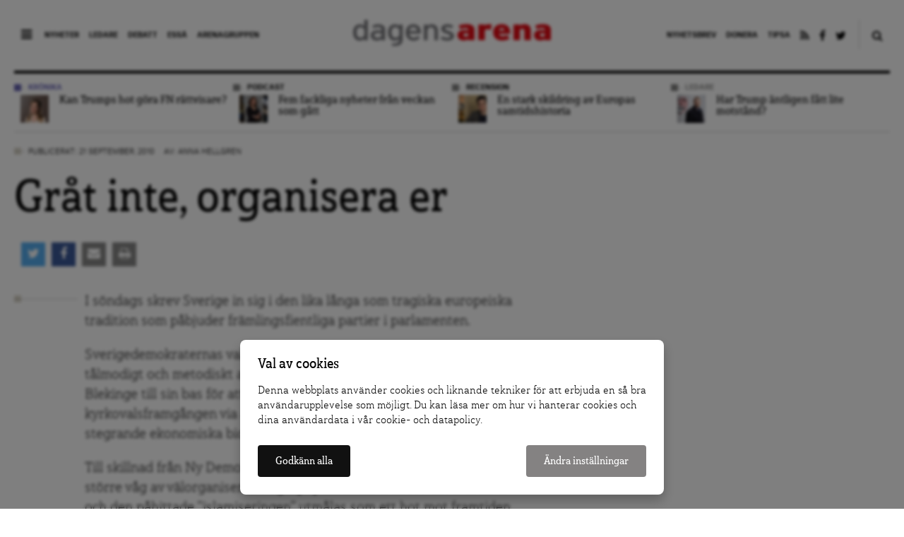

--- FILE ---
content_type: text/html; charset=UTF-8
request_url: https://www.dagensarena.se/opinion/grat-inte-organisera-er/
body_size: 15635
content:
<!DOCTYPE html>
<html lang="sv-SE" prefix="og: http://ogp.me/ns#">
<head>
  <meta charset="UTF-8">
  <meta name="google-site-verification" content="JqsUz4yTVYEp6cl6cHsvppG7Ha6Xf64ua6o_Voo1U7I" />
  <meta http-equiv="X-UA-Compatible" content="IE=edge">
  <meta name="viewport" content="width=device-width, initial-scale=1">
  <meta name="facebook-domain-verification" content="dyxomuslrqz3mq3hm16r2anrtfaqsw">
  <link rel="apple-touch-icon" href="https://www.dagensarena.se/wp-content/themes/dagensarena_2.4.0/assets/images/favicon.png"/>
  <link rel="alternate" type="application/rss+xml" title="Dagens Arena" href="https://www.dagensarena.se/feed/" />
  
	<!-- cookiebar:ga -->
	<script src="https://cdn.sprida.se/arenagruppen/cb/assets/js/cb.min.js?0.4" id="cb-js" data-site="da"></script>
	<script async src="https://www.googletagmanager.com/gtag/js?id=G-HZBC4W6ZJW"></script>
	<script>
	window.dataLayer = window.dataLayer || [];
	function gtag(){dataLayer.push(arguments)};
	
	// default consent
	gtag('consent', 'default', {
		'ad_personalization': 'denied',
		'ad_storage': 'denied',
		'ad_user_data': 'denied',
		'analytics_storage': 'denied',
		'wait_for_update': 250, // wait for CB update
		});
	gtag('js', new Date());
	gtag('config', 'G-HZBC4W6ZJW');

	// cb:load, cb:update
	cb(function(pref){
		gtag('consent', 'update', {
			'ad_personalization': pref.marketing ? 'granted' : 'denied',
			'ad_storage': pref.marketing ? 'granted' : 'denied',
			'ad_user_data': pref.marketing ? 'granted' : 'denied',
			'analytics_storage': pref.analytics ? 'granted' : 'denied',
			});
		});
	</script>
  
  <title>Gråt inte, organisera er | Dagens Arena</title>
<meta name='robots' content='max-image-preview:large' />

<!-- This site is optimized with the Yoast SEO plugin v4.0.2 - https://yoast.com/wordpress/plugins/seo/ -->
<link rel="canonical" href="https://www.dagensarena.se/opinion/grat-inte-organisera-er/" />
<meta property="og:locale" content="sv_SE" />
<meta property="og:type" content="article" />
<meta property="og:title" content="Gråt inte, organisera er | Dagens Arena" />
<meta property="og:description" content="Att tiga ihjäl Sverigedemokraterna går inte. Att anpassa sig till deras agenda kommer bara förstärka de främlingsfientliga vindarna. Med (SD) i riksdagen är det viktigare än någonsin att de etablerade demokratiska partierna står upp för allas lika värde." />
<meta property="og:url" content="https://www.dagensarena.se/opinion/grat-inte-organisera-er/" />
<meta property="og:site_name" content="Dagens Arena" />
<meta property="article:publisher" content="https://www.facebook.com/DagensArena/" />
<meta property="article:tag" content="främlingsfientlighet" />
<meta property="article:tag" content="rasism" />
<meta property="article:tag" content="Sverigedemokraterna" />
<meta property="article:section" content="Mångfald" />
<meta property="og:image" content="https://www.dagensarena.se/files/2017/01/dagensarena_social.jpg" />
<meta name="twitter:card" content="summary_large_image" />
<meta name="twitter:description" content="Att tiga ihjäl Sverigedemokraterna går inte. Att anpassa sig till deras agenda kommer bara förstärka de främlingsfientliga vindarna. Med (SD) i riksdagen är det viktigare än någonsin att de etablerade demokratiska partierna står upp för allas lika värde." />
<meta name="twitter:title" content="Gråt inte, organisera er | Dagens Arena" />
<meta name="twitter:site" content="@DagensArena" />
<meta name="twitter:image" content="https://www.dagensarena.se/files/2017/01/dagensarena_social.jpg" />
<meta name="twitter:creator" content="@DagensArena" />
<!-- / Yoast SEO plugin. -->

<link rel='dns-prefetch' href='//use.fontawesome.com' />
<link rel="alternate" type="application/rss+xml" title="Dagens Arena &raquo; Gråt inte, organisera er kommentarsflöde" href="https://www.dagensarena.se/opinion/grat-inte-organisera-er/feed/" />
<script type="text/javascript">
window._wpemojiSettings = {"baseUrl":"https:\/\/s.w.org\/images\/core\/emoji\/14.0.0\/72x72\/","ext":".png","svgUrl":"https:\/\/s.w.org\/images\/core\/emoji\/14.0.0\/svg\/","svgExt":".svg","source":{"concatemoji":"https:\/\/www.dagensarena.se\/wp-includes\/js\/wp-emoji-release.min.js?ver=6.1.1"}};
/*! This file is auto-generated */
!function(e,a,t){var n,r,o,i=a.createElement("canvas"),p=i.getContext&&i.getContext("2d");function s(e,t){var a=String.fromCharCode,e=(p.clearRect(0,0,i.width,i.height),p.fillText(a.apply(this,e),0,0),i.toDataURL());return p.clearRect(0,0,i.width,i.height),p.fillText(a.apply(this,t),0,0),e===i.toDataURL()}function c(e){var t=a.createElement("script");t.src=e,t.defer=t.type="text/javascript",a.getElementsByTagName("head")[0].appendChild(t)}for(o=Array("flag","emoji"),t.supports={everything:!0,everythingExceptFlag:!0},r=0;r<o.length;r++)t.supports[o[r]]=function(e){if(p&&p.fillText)switch(p.textBaseline="top",p.font="600 32px Arial",e){case"flag":return s([127987,65039,8205,9895,65039],[127987,65039,8203,9895,65039])?!1:!s([55356,56826,55356,56819],[55356,56826,8203,55356,56819])&&!s([55356,57332,56128,56423,56128,56418,56128,56421,56128,56430,56128,56423,56128,56447],[55356,57332,8203,56128,56423,8203,56128,56418,8203,56128,56421,8203,56128,56430,8203,56128,56423,8203,56128,56447]);case"emoji":return!s([129777,127995,8205,129778,127999],[129777,127995,8203,129778,127999])}return!1}(o[r]),t.supports.everything=t.supports.everything&&t.supports[o[r]],"flag"!==o[r]&&(t.supports.everythingExceptFlag=t.supports.everythingExceptFlag&&t.supports[o[r]]);t.supports.everythingExceptFlag=t.supports.everythingExceptFlag&&!t.supports.flag,t.DOMReady=!1,t.readyCallback=function(){t.DOMReady=!0},t.supports.everything||(n=function(){t.readyCallback()},a.addEventListener?(a.addEventListener("DOMContentLoaded",n,!1),e.addEventListener("load",n,!1)):(e.attachEvent("onload",n),a.attachEvent("onreadystatechange",function(){"complete"===a.readyState&&t.readyCallback()})),(e=t.source||{}).concatemoji?c(e.concatemoji):e.wpemoji&&e.twemoji&&(c(e.twemoji),c(e.wpemoji)))}(window,document,window._wpemojiSettings);
</script>
<style type="text/css">
img.wp-smiley,
img.emoji {
	display: inline !important;
	border: none !important;
	box-shadow: none !important;
	height: 1em !important;
	width: 1em !important;
	margin: 0 0.07em !important;
	vertical-align: -0.1em !important;
	background: none !important;
	padding: 0 !important;
}
</style>
	<link rel='stylesheet' id='wp-block-library-css' href='https://www.dagensarena.se/wp-includes/css/dist/block-library/style.min.css?ver=6.1.1' type='text/css' media='all' />
<link rel='stylesheet' id='classic-theme-styles-css' href='https://www.dagensarena.se/wp-includes/css/classic-themes.min.css?ver=1' type='text/css' media='all' />
<style id='global-styles-inline-css' type='text/css'>
body{--wp--preset--color--black: #000000;--wp--preset--color--cyan-bluish-gray: #abb8c3;--wp--preset--color--white: #ffffff;--wp--preset--color--pale-pink: #f78da7;--wp--preset--color--vivid-red: #cf2e2e;--wp--preset--color--luminous-vivid-orange: #ff6900;--wp--preset--color--luminous-vivid-amber: #fcb900;--wp--preset--color--light-green-cyan: #7bdcb5;--wp--preset--color--vivid-green-cyan: #00d084;--wp--preset--color--pale-cyan-blue: #8ed1fc;--wp--preset--color--vivid-cyan-blue: #0693e3;--wp--preset--color--vivid-purple: #9b51e0;--wp--preset--gradient--vivid-cyan-blue-to-vivid-purple: linear-gradient(135deg,rgba(6,147,227,1) 0%,rgb(155,81,224) 100%);--wp--preset--gradient--light-green-cyan-to-vivid-green-cyan: linear-gradient(135deg,rgb(122,220,180) 0%,rgb(0,208,130) 100%);--wp--preset--gradient--luminous-vivid-amber-to-luminous-vivid-orange: linear-gradient(135deg,rgba(252,185,0,1) 0%,rgba(255,105,0,1) 100%);--wp--preset--gradient--luminous-vivid-orange-to-vivid-red: linear-gradient(135deg,rgba(255,105,0,1) 0%,rgb(207,46,46) 100%);--wp--preset--gradient--very-light-gray-to-cyan-bluish-gray: linear-gradient(135deg,rgb(238,238,238) 0%,rgb(169,184,195) 100%);--wp--preset--gradient--cool-to-warm-spectrum: linear-gradient(135deg,rgb(74,234,220) 0%,rgb(151,120,209) 20%,rgb(207,42,186) 40%,rgb(238,44,130) 60%,rgb(251,105,98) 80%,rgb(254,248,76) 100%);--wp--preset--gradient--blush-light-purple: linear-gradient(135deg,rgb(255,206,236) 0%,rgb(152,150,240) 100%);--wp--preset--gradient--blush-bordeaux: linear-gradient(135deg,rgb(254,205,165) 0%,rgb(254,45,45) 50%,rgb(107,0,62) 100%);--wp--preset--gradient--luminous-dusk: linear-gradient(135deg,rgb(255,203,112) 0%,rgb(199,81,192) 50%,rgb(65,88,208) 100%);--wp--preset--gradient--pale-ocean: linear-gradient(135deg,rgb(255,245,203) 0%,rgb(182,227,212) 50%,rgb(51,167,181) 100%);--wp--preset--gradient--electric-grass: linear-gradient(135deg,rgb(202,248,128) 0%,rgb(113,206,126) 100%);--wp--preset--gradient--midnight: linear-gradient(135deg,rgb(2,3,129) 0%,rgb(40,116,252) 100%);--wp--preset--duotone--dark-grayscale: url('#wp-duotone-dark-grayscale');--wp--preset--duotone--grayscale: url('#wp-duotone-grayscale');--wp--preset--duotone--purple-yellow: url('#wp-duotone-purple-yellow');--wp--preset--duotone--blue-red: url('#wp-duotone-blue-red');--wp--preset--duotone--midnight: url('#wp-duotone-midnight');--wp--preset--duotone--magenta-yellow: url('#wp-duotone-magenta-yellow');--wp--preset--duotone--purple-green: url('#wp-duotone-purple-green');--wp--preset--duotone--blue-orange: url('#wp-duotone-blue-orange');--wp--preset--font-size--small: 13px;--wp--preset--font-size--medium: 20px;--wp--preset--font-size--large: 36px;--wp--preset--font-size--x-large: 42px;--wp--preset--spacing--20: 0.44rem;--wp--preset--spacing--30: 0.67rem;--wp--preset--spacing--40: 1rem;--wp--preset--spacing--50: 1.5rem;--wp--preset--spacing--60: 2.25rem;--wp--preset--spacing--70: 3.38rem;--wp--preset--spacing--80: 5.06rem;}:where(.is-layout-flex){gap: 0.5em;}body .is-layout-flow > .alignleft{float: left;margin-inline-start: 0;margin-inline-end: 2em;}body .is-layout-flow > .alignright{float: right;margin-inline-start: 2em;margin-inline-end: 0;}body .is-layout-flow > .aligncenter{margin-left: auto !important;margin-right: auto !important;}body .is-layout-constrained > .alignleft{float: left;margin-inline-start: 0;margin-inline-end: 2em;}body .is-layout-constrained > .alignright{float: right;margin-inline-start: 2em;margin-inline-end: 0;}body .is-layout-constrained > .aligncenter{margin-left: auto !important;margin-right: auto !important;}body .is-layout-constrained > :where(:not(.alignleft):not(.alignright):not(.alignfull)){max-width: var(--wp--style--global--content-size);margin-left: auto !important;margin-right: auto !important;}body .is-layout-constrained > .alignwide{max-width: var(--wp--style--global--wide-size);}body .is-layout-flex{display: flex;}body .is-layout-flex{flex-wrap: wrap;align-items: center;}body .is-layout-flex > *{margin: 0;}:where(.wp-block-columns.is-layout-flex){gap: 2em;}.has-black-color{color: var(--wp--preset--color--black) !important;}.has-cyan-bluish-gray-color{color: var(--wp--preset--color--cyan-bluish-gray) !important;}.has-white-color{color: var(--wp--preset--color--white) !important;}.has-pale-pink-color{color: var(--wp--preset--color--pale-pink) !important;}.has-vivid-red-color{color: var(--wp--preset--color--vivid-red) !important;}.has-luminous-vivid-orange-color{color: var(--wp--preset--color--luminous-vivid-orange) !important;}.has-luminous-vivid-amber-color{color: var(--wp--preset--color--luminous-vivid-amber) !important;}.has-light-green-cyan-color{color: var(--wp--preset--color--light-green-cyan) !important;}.has-vivid-green-cyan-color{color: var(--wp--preset--color--vivid-green-cyan) !important;}.has-pale-cyan-blue-color{color: var(--wp--preset--color--pale-cyan-blue) !important;}.has-vivid-cyan-blue-color{color: var(--wp--preset--color--vivid-cyan-blue) !important;}.has-vivid-purple-color{color: var(--wp--preset--color--vivid-purple) !important;}.has-black-background-color{background-color: var(--wp--preset--color--black) !important;}.has-cyan-bluish-gray-background-color{background-color: var(--wp--preset--color--cyan-bluish-gray) !important;}.has-white-background-color{background-color: var(--wp--preset--color--white) !important;}.has-pale-pink-background-color{background-color: var(--wp--preset--color--pale-pink) !important;}.has-vivid-red-background-color{background-color: var(--wp--preset--color--vivid-red) !important;}.has-luminous-vivid-orange-background-color{background-color: var(--wp--preset--color--luminous-vivid-orange) !important;}.has-luminous-vivid-amber-background-color{background-color: var(--wp--preset--color--luminous-vivid-amber) !important;}.has-light-green-cyan-background-color{background-color: var(--wp--preset--color--light-green-cyan) !important;}.has-vivid-green-cyan-background-color{background-color: var(--wp--preset--color--vivid-green-cyan) !important;}.has-pale-cyan-blue-background-color{background-color: var(--wp--preset--color--pale-cyan-blue) !important;}.has-vivid-cyan-blue-background-color{background-color: var(--wp--preset--color--vivid-cyan-blue) !important;}.has-vivid-purple-background-color{background-color: var(--wp--preset--color--vivid-purple) !important;}.has-black-border-color{border-color: var(--wp--preset--color--black) !important;}.has-cyan-bluish-gray-border-color{border-color: var(--wp--preset--color--cyan-bluish-gray) !important;}.has-white-border-color{border-color: var(--wp--preset--color--white) !important;}.has-pale-pink-border-color{border-color: var(--wp--preset--color--pale-pink) !important;}.has-vivid-red-border-color{border-color: var(--wp--preset--color--vivid-red) !important;}.has-luminous-vivid-orange-border-color{border-color: var(--wp--preset--color--luminous-vivid-orange) !important;}.has-luminous-vivid-amber-border-color{border-color: var(--wp--preset--color--luminous-vivid-amber) !important;}.has-light-green-cyan-border-color{border-color: var(--wp--preset--color--light-green-cyan) !important;}.has-vivid-green-cyan-border-color{border-color: var(--wp--preset--color--vivid-green-cyan) !important;}.has-pale-cyan-blue-border-color{border-color: var(--wp--preset--color--pale-cyan-blue) !important;}.has-vivid-cyan-blue-border-color{border-color: var(--wp--preset--color--vivid-cyan-blue) !important;}.has-vivid-purple-border-color{border-color: var(--wp--preset--color--vivid-purple) !important;}.has-vivid-cyan-blue-to-vivid-purple-gradient-background{background: var(--wp--preset--gradient--vivid-cyan-blue-to-vivid-purple) !important;}.has-light-green-cyan-to-vivid-green-cyan-gradient-background{background: var(--wp--preset--gradient--light-green-cyan-to-vivid-green-cyan) !important;}.has-luminous-vivid-amber-to-luminous-vivid-orange-gradient-background{background: var(--wp--preset--gradient--luminous-vivid-amber-to-luminous-vivid-orange) !important;}.has-luminous-vivid-orange-to-vivid-red-gradient-background{background: var(--wp--preset--gradient--luminous-vivid-orange-to-vivid-red) !important;}.has-very-light-gray-to-cyan-bluish-gray-gradient-background{background: var(--wp--preset--gradient--very-light-gray-to-cyan-bluish-gray) !important;}.has-cool-to-warm-spectrum-gradient-background{background: var(--wp--preset--gradient--cool-to-warm-spectrum) !important;}.has-blush-light-purple-gradient-background{background: var(--wp--preset--gradient--blush-light-purple) !important;}.has-blush-bordeaux-gradient-background{background: var(--wp--preset--gradient--blush-bordeaux) !important;}.has-luminous-dusk-gradient-background{background: var(--wp--preset--gradient--luminous-dusk) !important;}.has-pale-ocean-gradient-background{background: var(--wp--preset--gradient--pale-ocean) !important;}.has-electric-grass-gradient-background{background: var(--wp--preset--gradient--electric-grass) !important;}.has-midnight-gradient-background{background: var(--wp--preset--gradient--midnight) !important;}.has-small-font-size{font-size: var(--wp--preset--font-size--small) !important;}.has-medium-font-size{font-size: var(--wp--preset--font-size--medium) !important;}.has-large-font-size{font-size: var(--wp--preset--font-size--large) !important;}.has-x-large-font-size{font-size: var(--wp--preset--font-size--x-large) !important;}
.wp-block-navigation a:where(:not(.wp-element-button)){color: inherit;}
:where(.wp-block-columns.is-layout-flex){gap: 2em;}
.wp-block-pullquote{font-size: 1.5em;line-height: 1.6;}
</style>
<link rel='stylesheet' id='contact-form-7-css' href='https://www.dagensarena.se/wp-content/plugins/contact-form-7/includes/css/styles.css?ver=3.3.1' type='text/css' media='all' />
<link rel='stylesheet' id='main-style-css' href='https://www.dagensarena.se/wp-content/themes/dagensarena_2.4.0/assets/css/master.css?ver=2.1.4' type='text/css' media='all' />
<!--[if lt IE 9]>
<link rel='stylesheet' id='style-ie-css' href='https://www.dagensarena.se/wp-content/themes/dagensarena_2.4.0/assets/css/ie.css?ver=6.1.1' type='text/css' media='all' />
<![endif]-->
<link rel='stylesheet' id='print-article-css' href='https://www.dagensarena.se/wp-content/themes/dagensarena_2.4.0/assets/css/print-article.css?ver=2.1.2' type='text/css' media='all' />
<script type='text/javascript' src='https://www.dagensarena.se/wp-includes/js/jquery/jquery.min.js?ver=3.6.1' id='jquery-core-js'></script>
<script type='text/javascript' src='https://www.dagensarena.se/wp-includes/js/jquery/jquery-migrate.min.js?ver=3.3.2' id='jquery-migrate-js'></script>
<script type='text/javascript' src='https://use.fontawesome.com/87ec688388.js?ver=6.1.1' id='font-awesome-js'></script>
<!--[if lt IE 9]><script type='text/javascript' src='https://www.dagensarena.se/wp-content/themes/dagensarena_2.4.0/assets/js/libs/html5.js?ver=6.1.1' id='html5-shiv-js'></script>
<![endif]--><link rel="https://api.w.org/" href="https://www.dagensarena.se/wp-json/" /><link rel="EditURI" type="application/rsd+xml" title="RSD" href="https://www.dagensarena.se/xmlrpc.php?rsd" />
<link rel="wlwmanifest" type="application/wlwmanifest+xml" href="https://www.dagensarena.se/wp-includes/wlwmanifest.xml" />
<meta name="generator" content="WordPress 6.1.1" />
<link rel='shortlink' href='https://www.dagensarena.se/?p=8956' />
<link rel="alternate" type="application/json+oembed" href="https://www.dagensarena.se/wp-json/oembed/1.0/embed?url=https%3A%2F%2Fwww.dagensarena.se%2Fopinion%2Fgrat-inte-organisera-er%2F" />
<link rel="alternate" type="text/xml+oembed" href="https://www.dagensarena.se/wp-json/oembed/1.0/embed?url=https%3A%2F%2Fwww.dagensarena.se%2Fopinion%2Fgrat-inte-organisera-er%2F&#038;format=xml" />
		<style type="text/css" id="wp-custom-css">
			@media screen and (min-width: 900px) {
body .article-content>p,
body .article-content>h4 {
	font-size: 20px;
}
}

body.single .article-content>h2 {
	font-size: 26px;
	line-height: 1.5em;
	margin-bottom: .5em;
}
body.single .article-content>h3 {
	font-size: 23px;
	line-height: 1.5em;
	margin-bottom: .5em;
}

body.single .article-content a {
	background: none;
	text-decoration: underline;
}

.fp__main {
	overflow: hidden;
}		</style>
		</head>

<!-- kvm -->
<body data-rsssl=1 class="opinion-template-default single single-opinion postid-8956">

  <header class="site-header push">

    <div class="site-header--inner cf">

      <nav class="main-nav">
        <div class="nav-trigger">
          <i class="fa fa-bars"></i>
        </div>
        <ul id="menu-huvudmeny-synliga" class="menu"><li id="menu-item-340951" class="menu-item menu-item-type-taxonomy menu-item-object-editorially_type menu-item-340951"><a href="https://www.dagensarena.se/arkiv/nyhet/">Nyheter</a></li>
<li id="menu-item-340952" class="menu-item menu-item-type-taxonomy menu-item-object-opinion_type current-opinion-ancestor current-menu-parent current-opinion-parent menu-item-340952"><a href="https://www.dagensarena.se/arkiv/opinion/ledare/">Ledare</a></li>
<li id="menu-item-340953" class="menu-item menu-item-type-taxonomy menu-item-object-opinion_type menu-item-340953"><a href="https://www.dagensarena.se/arkiv/opinion/debatt/">Debatt</a></li>
<li id="menu-item-349870" class="menu-item menu-item-type-custom menu-item-object-custom menu-item-349870"><a href="https://www.dagensarena.se/essa/">Essä</a></li>
<li id="menu-item-340954" class="menu-item menu-item-type-custom menu-item-object-custom menu-item-340954"><a href="http://www.arenagruppen.se">Arenagruppen</a></li>
</ul>      </nav>

      <div class="logo">
          <a href="https://www.dagensarena.se/" title="Dagens Arena"><img src="https://www.dagensarena.se/wp-content/themes/dagensarena_2.4.0/assets/images/dagens_arena.png" alt="Dagens Arena" /></a>
      </div>

      <nav class="secondary-nav">
        <div class="search-trigger">
          <a href="#"><i class="fa fa-search"></i></a>
        </div>
        <form role="search" method="get" class="search-form" action="https://www.dagensarena.se/">
				<label>
					<span class="screen-reader-text">Sök efter:</span>
					<input type="search" class="search-field" placeholder="Sök …" value="" name="s" />
				</label>
				<input type="submit" class="search-submit" value="Sök" />
			</form>        <ul id="menu-secondary-navigation" class="menu"><li id="menu-item-343253" class="menu-item menu-item-type-post_type menu-item-object-page menu-item-343253"><a href="https://www.dagensarena.se/prenumerera/">Nyhetsbrev</a></li>
<li id="menu-item-340955" class="menu-item menu-item-type-custom menu-item-object-custom menu-item-340955"><a href="/donera/stotta-dagens-arenas-granskande-journalistik/">Donera</a></li>
<li id="menu-item-340956" class="menu-item menu-item-type-custom menu-item-object-custom menu-item-340956"><a href="/tipsa-dagens-arena/">Tipsa</a></li>
<li id="menu-item-340957" class="menu-item menu-item-type-custom menu-item-object-custom menu-item-340957"><a target="_blank" rel="noopener" href="/feed/da"><i class="fa fa-rss"></i></a></li>
<li id="menu-item-340958" class="menu-item menu-item-type-custom menu-item-object-custom menu-item-340958"><a target="_blank" rel="noopener" href="https://www.facebook.com/DagensArena"><i class="fa fa-facebook"></i></a></li>
<li id="menu-item-340959" class="menu-item menu-item-type-custom menu-item-object-custom menu-item-340959"><a target="_blank" rel="noopener" href="https://twitter.com/DagensArena"><i class="fa fa-twitter"></i></a></li>
</ul>      </nav>

    </div>

  </header>

  <div class="site-nav">
    <nav class="cf">
      <div>
        <ul id="menu-huvudmeny-bakom-ikon" class="menu"><li id="menu-item-358402" class="menu-item menu-item-type-custom menu-item-object-custom menu-item-358402"><a target="_blank" rel="noopener" href="https://dagensarena.se/donera/stotta-dagens-arenas-granskande-journalistik/">Donera</a></li>
<li id="menu-item-341116" class="menu-item menu-item-type-custom menu-item-object-custom menu-item-341116"><a href="/arkiv/nyhet/">Nyheter</a></li>
<li id="menu-item-341117" class="menu-item menu-item-type-taxonomy menu-item-object-opinion_type current-opinion-ancestor current-menu-parent current-opinion-parent menu-item-341117"><a href="https://www.dagensarena.se/arkiv/opinion/ledare/">Ledare</a></li>
<li id="menu-item-341118" class="menu-item menu-item-type-taxonomy menu-item-object-opinion_type menu-item-341118"><a href="https://www.dagensarena.se/arkiv/opinion/debatt/">Debatt</a></li>
<li id="menu-item-349871" class="menu-item menu-item-type-custom menu-item-object-custom menu-item-349871"><a href="https://www.dagensarena.se/essa/">Essä</a></li>
<li id="menu-item-341121" class="menu-item menu-item-type-taxonomy menu-item-object-editorially_type menu-item-341121"><a href="https://www.dagensarena.se/arkiv/granskning/">Granskning</a></li>
<li id="menu-item-341122" class="menu-item menu-item-type-taxonomy menu-item-object-opinion_type menu-item-341122"><a href="https://www.dagensarena.se/arkiv/opinion/kronika/">Krönika</a></li>
<li id="menu-item-341124" class="menu-item menu-item-type-taxonomy menu-item-object-editorially_type menu-item-341124"><a href="https://www.dagensarena.se/arkiv/analys/">Analys</a></li>
<li id="menu-item-341126" class="menu-item menu-item-type-post_type menu-item-object-page menu-item-341126"><a href="https://www.dagensarena.se/om-dagens-arena/">Om Dagens Arena</a></li>
<li id="menu-item-341139" class="menu-item menu-item-type-post_type menu-item-object-page menu-item-341139"><a href="https://www.dagensarena.se/redaktionen-dagens-arena/">Redaktionen</a></li>
<li id="menu-item-341140" class="menu-item menu-item-type-post_type menu-item-object-page menu-item-341140"><a href="https://www.dagensarena.se/tipsa-dagens-arena/">Tipsa Dagens Arena</a></li>
<li id="menu-item-343254" class="menu-item menu-item-type-post_type menu-item-object-page menu-item-343254"><a href="https://www.dagensarena.se/prenumerera/">Prenumerera på nyhetsbrev</a></li>
<li id="menu-item-341141" class="menu-item menu-item-type-post_type menu-item-object-page menu-item-341141"><a href="https://www.dagensarena.se/annonsera/">Annonsera hos oss</a></li>
<li id="menu-item-341119" class="spacing menu-item menu-item-type-custom menu-item-object-custom menu-item-341119"><a target="_blank" rel="noopener" href="http://arenagruppen.se">Arenagruppen</a></li>
</ul>      </div>
    </nav>
  </div>

  <div class="wrapper push">

  
    <section class="top-articles cf">

      <ul class="top-articles--list articles-small-thumb" id="top-articles-slider">

        
        <li class="col-3 kronika articles-small-thumb--article">
          <div class="tag-head narrow">
            <span class="tag-head--box"></span>
            <span class="head"><a href="https://www.dagensarena.se/arkiv/opinion/kronika/" title="Fler artiklar i kategorin Krönika">Krönika</a></span>
          </div>
          <a href="https://www.dagensarena.se/opinion/kan-trumps-hot-gora-fn-rattvisare/" title="Kan Trumps hot göra FN rättvisare?">
            <div class="article--thumb">
              <img width="60" height="60" src="https://www.dagensarena.se/files/2025/04/virve-60x60.jpeg" class="attachment-tiny size-tiny wp-post-image" alt="" decoding="async" loading="lazy" srcset="https://www.dagensarena.se/files/2025/04/virve-60x60.jpeg 60w, https://www.dagensarena.se/files/2025/04/virve-180x180.jpeg 180w" sizes="(max-width: 60px) 100vw, 60px" />            </div>
            <div class="article--body">
              Kan Trumps hot göra FN rättvisare?            </div>
          </a>
        </li>

      
        <li class="col-3 podcast articles-small-thumb--article">
          <div class="tag-head narrow">
            <span class="tag-head--box"></span>
            <span class="head"><a href="https://www.dagensarena.se/arkiv/podcast/" title="Fler artiklar i kategorin Podcast">Podcast</a></span>
          </div>
          <a href="https://www.dagensarena.se/innehall/fem-fackliga-nyheter-fran-veckan-som-gatt-24/" title="Fem fackliga nyheter från veckan som gått">
            <div class="article--thumb">
              <img width="60" height="60" src="https://www.dagensarena.se/files/2026/01/fotojet-1-60x60.jpg" class="attachment-tiny size-tiny wp-post-image" alt="" decoding="async" loading="lazy" srcset="https://www.dagensarena.se/files/2026/01/fotojet-1-60x60.jpg 60w, https://www.dagensarena.se/files/2026/01/fotojet-1-180x180.jpg 180w" sizes="(max-width: 60px) 100vw, 60px" />            </div>
            <div class="article--body">
              Fem fackliga nyheter från veckan som gått            </div>
          </a>
        </li>

      
        <li class="col-3 recension articles-small-thumb--article">
          <div class="tag-head narrow">
            <span class="tag-head--box"></span>
            <span class="head"><a href="https://www.dagensarena.se/arkiv/recension/" title="Fler artiklar i kategorin Recension">Recension</a></span>
          </div>
          <a href="https://www.dagensarena.se/innehall/en-stark-skildring-av-europas-samtidshistoria/" title="En stark skildring av Europas samtidshistoria">
            <div class="article--thumb">
              <img width="60" height="60" src="https://www.dagensarena.se/files/2026/01/martin-kragh-historiens-aterkomst-60x60.jpeg" class="attachment-tiny size-tiny wp-post-image" alt="" decoding="async" loading="lazy" srcset="https://www.dagensarena.se/files/2026/01/martin-kragh-historiens-aterkomst-60x60.jpeg 60w, https://www.dagensarena.se/files/2026/01/martin-kragh-historiens-aterkomst-180x180.jpeg 180w" sizes="(max-width: 60px) 100vw, 60px" />            </div>
            <div class="article--body">
              En stark skildring av Europas samtidshistoria            </div>
          </a>
        </li>

      
        <li class="col-3 ledare articles-small-thumb--article">
          <div class="tag-head narrow">
            <span class="tag-head--box"></span>
            <span class="head"><a href="https://www.dagensarena.se/arkiv/opinion/ledare/" title="Fler artiklar i kategorin Ledare">Ledare</a></span>
          </div>
          <a href="https://www.dagensarena.se/opinion/har-trump-antligen-fatt-lite-motstand/" title="Har Trump äntligen fått lite motstånd?">
            <div class="article--thumb">
              <img width="60" height="60" src="https://www.dagensarena.se/files/2026/01/ice-jesper-60x60.jpeg" class="attachment-tiny size-tiny wp-post-image" alt="" decoding="async" loading="lazy" srcset="https://www.dagensarena.se/files/2026/01/ice-jesper-60x60.jpeg 60w, https://www.dagensarena.se/files/2026/01/ice-jesper-180x180.jpeg 180w" sizes="(max-width: 60px) 100vw, 60px" />            </div>
            <div class="article--body">
              Har Trump äntligen fått lite motstånd?            </div>
          </a>
        </li>

          </ul>

  </section>


  <section class="main">
    
      <div class="article-header">
        <div class="article-meta cf">
                    <div class="article-meta--info ">
            <span class="article-meta--cat">
              <span class="article-meta--cat-box"></span>
              <a href="" title="Fler artiklar i kategorin "></a>
            </span>
            <span class="article-meta--time">Publicerat: 21 september, 2010</span>
            <span class="article-meta--author">Av: <a href="https://www.dagensarena.se/author/annahellgren/">Anna Hellgren</a></span>
          </div>
        </div>
        <h1>Gråt inte, organisera er</h1>
      </div> <!-- article-header -->

      <div class="article-body cf">

        <div class="article-body--top cf">

          
          <div class="article-meta--share-top col-3 no-m-right">
            <ul class="share-buttons"><li><a class="twitter" href="https://twitter.com/intent/tweet?text=Gråt%20inte,%20organisera%20er&amp;url=https://www.dagensarena.se/opinion/grat-inte-organisera-er/&amp;via=DagensArena" title="Dela: Gråt inte, organisera er" target="_blank"><i class="fa fa-twitter" aria-hidden="true"></i></a></li><li><a class="facebook" href="https://www.facebook.com/sharer/sharer.php?u=https://www.dagensarena.se/opinion/grat-inte-organisera-er/" title="Dela: Gråt inte, organisera er" target="_blank"><i class="fa fa-facebook" aria-hidden="true"></i></a></li><li><a class="print" href="mailto:?subject=Dagens Arena - Gråt inte, organisera er&body=https%3A%2F%2Fwww.dagensarena.se%2Fopinion%2Fgrat-inte-organisera-er%2F" title="Dela: Gråt inte, organisera er"><i class="fa fa-envelope" aria-hidden="true"></i></a></li><li><a class="print" href="javascript:window.print();" title="Skriv ut: Gråt inte, organisera er"><i class="fa fa-print" aria-hidden="true"></i></a></li></ul>          </div>

        </div>

        <div class="columns">

          <div class="article-body--content col-8 no-m-left ">

            <div class="article-content">

              <div class="tag">
                <div class="tag--box"></div>
              </div>

              <p>I söndags skrev Sverige in sig i den lika långa som tragiska europeiska tradition som påbjuder främlingsfientliga partier i parlamenten.</p>
<p>Sverigedemokraternas valframgång är ingen slump, utan frukten av ett tålmodigt och metodiskt arbete. Partiet har målinriktat gjort Skåne och Blekinge till sin bas för att i jämn mak avancera från den första kyrkovalsframgången via allt fler kommunala mandat och med dem stegrande ekonomiska bidrag i partistöd.</p>
<p>Till skillnad från Ny Demokrati är Sverigedemokraterna en del av en större våg av välorganiserad högerpopulism där framför allt muslimer och den påhittade ”islamiseringen” utmålas som ett hot mot framtiden och ”nationella” värden. Det enda som gör dem unika är rötterna i det öppet nazistiska Bevara Sverige svenskt.</p>
<p>Valresultatet är ingen chock. Som <a title="Daniel Poohl, DN kultur" href="http://www.dn.se/kultur-noje/debatt-essa/hur-hamnade-vi-har-1.1174540">andra redan påpekat</a> finns det tvärtemot vår officiella självbild en rasistisk och främlingsfientlig opinion i Sverige. Det har det alltid gjort – skillnaden är att det nu finns ett parti som framstår som rumsrent och starkt nog för att locka till sig väljare.</p>
<p>Att våga se att det faktiskt finns människor i Sverige som hyser främlingsfientliga och rasistiska åsikter är inte detsamma som att lägga sig platt för deras och Sverigedemokraternas omvärldsanalys.</p>
<p>Tvärtom. Med (SD) i riksdagen är det viktigare än någonsin att de etablerade demokratiska partierna står upp för allas lika värde. Det gör man inte genom att som Beatrice Ask trivialisera Sverigedemokraterna och jämföra dem med Vänsterpartiet. Inte heller genom att som Folkpartiet lansera förslag om burkaförbud och språk- och medborgartester.</p>
<p>Man gör det genom att plocka isär deras argument – och framför allt gör man det genom att aktivt driva en politik som står för motsatsen: ett jämlikt samhälle öppet för alla.</p>
<p>Den viktigaste lärdomen från de europeiska grannländerna är nämligen att stödet för islamofoba och främlingsfientliga krafter inte minskar när de etablerade partierna tar över deras agenda – tvärtom. Inte heller fungerar det att tiga ihjäl dem. Trots Jimmie Åkessons våta drömmar om ministerposter är det största hotet med Sverigedemokraternas närvaro att vi tillåter dem att påverka och förskjuta det offentliga samtalet.</p>
<p>Att Sverigedemokraterna nu tillåts stå i riksdagen och spy sitt hat över redan missgynnade och diskriminerade människor är känslomässigt svårt. Inte minst för alla dem som har personliga erfarenheter av de svarta år av rasistiskt hat som följde på Ny Demokratis framgångar för snart 20 år sedan.</p>
<p>Det enda som biter på såväl rädsla som hat är solidaritet och vardagspolitiskt arbete – utom och inom parlamentet. För att citera vad en god vän skrev på Facebook under valnatten:</p>
<p>Gråt inte. Organisera er.</p>

              <ul class="share-buttons"><li><a class="twitter" href="https://twitter.com/intent/tweet?text=Gråt%20inte,%20organisera%20er&amp;url=https://www.dagensarena.se/opinion/grat-inte-organisera-er/&amp;via=DagensArena" title="Dela: Gråt inte, organisera er" target="_blank"><i class="fa fa-twitter" aria-hidden="true"></i></a></li><li><a class="facebook" href="https://www.facebook.com/sharer/sharer.php?u=https://www.dagensarena.se/opinion/grat-inte-organisera-er/" title="Dela: Gråt inte, organisera er" target="_blank"><i class="fa fa-facebook" aria-hidden="true"></i></a></li><li><a class="print" href="mailto:?subject=Dagens Arena - Gråt inte, organisera er&body=https%3A%2F%2Fwww.dagensarena.se%2Fopinion%2Fgrat-inte-organisera-er%2F" title="Dela: Gråt inte, organisera er"><i class="fa fa-envelope" aria-hidden="true"></i></a></li><li><a class="print" href="javascript:window.print();" title="Skriv ut: Gråt inte, organisera er"><i class="fa fa-print" aria-hidden="true"></i></a></li></ul>
              <div class="article-ending">
  <div class="follow">
    <div class="tag">
      <div class="tag--box"></div>
    </div>
        <p>Följ Dagens Arena på <a href="http://www.facebook.com/DagensArena" title="Följ och gilla Dagens Arena på Facebook" target="_blank">Facebook</a> och <a href="http://twitter.com/DagensArena" title="Följ Dagens Arena på Twitter" target="_blank">Twitter</a>, och <a href="https://www.dagensarena.se/prenumerera/">prenumerera på vårt nyhetsbrev</a> för att ta del av granskande journalistik, nyheter, opinion och fördjupning.</p>
  </div>
      <div class="donate">
    <i class="fa fa-credit-card-alt" aria-hidden="true"></i> <span><a href="https://www.dagensarena.se/donera/stotta-dagens-arenas-granskande-journalistik/">Klicka här för att donera till arenagruppen</a></span>
  </div>
      <div class="tip">
    <i class="fa fa-lightbulb-o" aria-hidden="true"></i><span><a href="https://www.dagensarena.se/tipsa-dagens-arena/">Låt fler få veta – tipsa Dagens Arena</a></span>
  </div>
  </div>

            </div>

          </div>

          <aside class="article-body--sidebar col-4 no-m-right">

  
  
  
    <div class="sidebar-module related">
    <div class="tag-head">
      <span class="tag-head--box"></span>
      <h4 class="head">Relaterat</h4>
    </div>
    <div class="related-list">
      <ul class="articles-small-thumb">

                  <li class="cf related--item">
            <a href="https://www.dagensarena.se/opinion/vithetens-och-manlighetens-skramda-hat/" title="Vithetens och manlighetens skrämda hat" class="articles-small-thumb--article">
                            <div class="article--body">
                Vithetens och manlighetens skrämda hat<br />
              </div>
            </a>
          </li>
                  <li class="cf related--item">
            <a href="https://www.dagensarena.se/opinion/arbetarklassen-och-extremhogern/" title="Arbetarklassen och extremhögern" class="articles-small-thumb--article">
                            <div class="article--body">
                Arbetarklassen och extremhögern<br />
              </div>
            </a>
          </li>
                  <li class="cf related--item">
            <a href="https://www.dagensarena.se/innehall/politiskt-inkorrekt-kommer-att-fortsatta-pa-nagot-satt/" title="”Politiskt Inkorrekt kommer att fortsätta på något sätt”" class="articles-small-thumb--article">
                            <div class="article--thumb">
                <img width="60" height="30" src="https://www.dagensarena.se/files/2011/10/Poohl-e1319061358835.jpg" class="attachment-tiny size-tiny wp-post-image" alt="Daniel Poohl Pressbild: Expo" decoding="async" srcset="https://www.dagensarena.se/files/2011/10/Poohl-e1319061358835.jpg 780w, https://www.dagensarena.se/files/2011/10/Poohl-e1319061358835-300x151.jpg 300w, https://www.dagensarena.se/files/2011/10/Poohl-e1319061358835-460x240.jpg 460w, https://www.dagensarena.se/files/2011/10/Poohl-e1319061358835-664x346.jpg 664w" sizes="(max-width: 60px) 100vw, 60px" />              </div>
                            <div class="article--body">
                ”Politiskt Inkorrekt kommer att fortsätta på något sätt”<br />
              </div>
            </a>
          </li>
                  <li class="cf related--item">
            <a href="https://www.dagensarena.se/opinion/var-en-allierad-mot-segervralsskracken/" title="Var en allierad mot segervrålsskräcken" class="articles-small-thumb--article">
                            <div class="article--thumb">
                <img src='https://www.dagensarena.se/files/2024/12/visningsbildlisa-300x156.png' alt='Lisa Pelling'>              </div>
                            <div class="article--body">
                Var en allierad mot segervrålsskräcken<br />
              </div>
            </a>
          </li>
        
      </ul>
    </div>
  </div>
  
  <!--<div class="sidebar-module">
      </div>-->

  <!--<div class="subscribe mag">

	<div class="subscribe--header">
				<h3>Prenumerera på Magasinet Arena</h3>
						<p>Ett helår med Magasinet Arena (5 nr) för endast 395 kronor.</p>
			</div>

	<div class="cf">

		<div class="subscribe--image">
							<img src="https://www.dagensarena.se/files/2017/02/arena_2017-1_cover-228x300.jpg" alt="Prenumerera på Magasinet Arena" width="228" height="300">
					</div>

		<div class="subscribe--form">
			<form action="https://www.dagensarena.se/wp-content/themes/dagensarena_2.4.0/mail_redirect.php" method="post" id="magasinet-subscribe-form" name="sidebar-magasinet-subscribe-form" class="mag-validate">

				<input type="text" placeholder="Namn" data-rule-required="true" data-msg-required="Var snäll och uppge ditt namn" name="mag-name" class="required" id="mag-name" size="23" required>

				<input type="email" placeholder="Email" data-rule-required="true" data-msg-required="Var snäll och uppge din email" name="mag-email" class="required" id="mag-email" size="23" required>

				<input type="text" placeholder="Telnr." data-rule-required="false" data-msg-required="Var snäll och uppge ditt telefonnummer" name="mag-phone" id="mag-phone" size="23">

		    <input type="text" placeholder="Gatuadress" data-rule-required="true" data-msg-required="Var snäll och uppge din gatuadress" name="mag-street" class="required" id="mag-street" size="23" required>

				<input type="text" placeholder="Postnr." data-rule-required="true" data-msg-required="Var snäll och uppge ditt postnummer" type="number" rangelength="[3,6]" name="mag-postnr" class="required" id="mag-postnr" size="2" required>

		    <input type="text" placeholder="Postadress" data-rule-required="true" data-msg-required="Var snäll och uppge din postadress" name="mag-postadr" name="mag-postadr" class="required last" id="mag-postadr" size="11" required>

		    <input type="submit" value="Prenumerera" name="sidebar-subscribe" class="submit">

			</form>
		</div>

	</div>

</div>-->

</aside>

        </div>

      </div> <!-- article-body -->

    
    <section class="more-articles">

  <div class="tag-head narrow">
    <span class="tag-head--box"></span>
    <h4 class="head">Mer från Dagens Arena</h4>
  </div>

  <div class="more-articles--nav">
    <span class="prev">
      <i class="fa fa-caret-left" aria-hidden="true"></i>
    </span>
    <span class="next">
      <i class="fa fa-caret-right" aria-hidden="true"></i>
    </span>
  </div>

  <div class="cf more-articles--items" id="more-articles-slider">

                    <article class="additional more-articles--item">
          <a href="https://www.dagensarena.se/innehall/vad-handlar-striderna-mellan-thailand-och-kambodja-om/">
                        <div class="additional--thumb">
              <img width="200" height="133" src="https://www.dagensarena.se/files/2025/12/thai-cambodia-200x133.jpeg" class="attachment-editorial-small size-editorial-small wp-post-image" alt="" decoding="async" loading="lazy" />            </div>
                        <h5>Vad handlar striderna mellan Thailand och Kambodja om?</h5>
          </a>
        </article>
                      <article class="additional more-articles--item">
          <a href="https://www.dagensarena.se/innehall/hyresratter-villaomraden-innebar-inte-tvangsblandning/">
                        <div class="additional--thumb">
              <img width="200" height="133" src="https://www.dagensarena.se/files/2025/12/namnlos-design-8-200x133.png" class="attachment-editorial-small size-editorial-small wp-post-image" alt="" decoding="async" loading="lazy" />            </div>
                        <h5>Hyresrätter i villaområden innebär inte ”tvångsblandning”</h5>
          </a>
        </article>
                      <article class="additional more-articles--item">
          <a href="https://www.dagensarena.se/innehall/fran-revolt-till-kurort/">
                        <div class="additional--thumb">
              <img width="200" height="133" src="https://www.dagensarena.se/files/2022/02/loka-brunn-200x133.jpg" class="attachment-editorial-small size-editorial-small wp-post-image" alt="" decoding="async" loading="lazy" />            </div>
                        <h5>Från revolt till kurort</h5>
          </a>
        </article>
                      <article class="additional more-articles--item">
          <a href="https://www.dagensarena.se/opinion/jobbgarantin-far-inte-hota-med-fattigdom/">
                        <div class="additional--thumb">
              <img width="200" height="133" src="https://www.dagensarena.se/files/2024/11/oskar-brandt-200x133.jpg" class="attachment-editorial-small size-editorial-small wp-post-image" alt="" decoding="async" loading="lazy" />            </div>
                        <h5>Jobbgarantin får inte hota med fattigdom</h5>
          </a>
        </article>
                      <article class="additional more-articles--item">
          <a href="https://www.dagensarena.se/opinion/sag-upp-dca-avtalet/">
                        <div class="additional--thumb">
              <img width="200" height="133" src="https://www.dagensarena.se/files/2024/06/1-1-200x133.jpg" class="attachment-editorial-small size-editorial-small wp-post-image" alt="" decoding="async" loading="lazy" />            </div>
                        <h5>Säg upp DCA-avtalet</h5>
          </a>
        </article>
                      <article class="additional more-articles--item">
          <a href="https://www.dagensarena.se/innehall/sa-paverkar-forsaljningarna-av-allmannyttan-bostadsmarknaden/">
                        <div class="additional--thumb">
              <img width="200" height="133" src="https://www.dagensarena.se/files/2024/05/hyreshus-200x133.jpeg" class="attachment-editorial-small size-editorial-small wp-post-image" alt="" decoding="async" loading="lazy" />            </div>
                        <h5>Så påverkar försäljningarna av allmännyttan bostadsmarknaden</h5>
          </a>
        </article>
                      <article class="additional more-articles--item">
          <a href="https://www.dagensarena.se/innehall/sverker-sorlin-kultur-ar-viktigt-och-stort/">
                        <div class="additional--thumb">
              <img width="200" height="133" src="https://www.dagensarena.se/files/2025/12/sverker-sorlin-stol-portratt-foto-tuva-thell-200x133.jpeg" class="attachment-editorial-small size-editorial-small wp-post-image" alt="" decoding="async" loading="lazy" />            </div>
                        <h5>Sverker Sörlin: ”Kultur är viktigt och stort”</h5>
          </a>
        </article>
                      <article class="additional more-articles--item">
          <a href="https://www.dagensarena.se/innehall/gaza-en-massaker-som-utspelar-sig-infor-vara-ogon/">
                        <div class="additional--thumb">
              <img width="200" height="133" src="https://www.dagensarena.se/files/2024/02/gazaenkat-200x133.jpg" class="attachment-editorial-small size-editorial-small wp-post-image" alt="Ruiner i Gaza och Morgan Johansson." decoding="async" loading="lazy" />            </div>
                        <h5>Gaza: &#8220;En massaker som utspelar sig inför våra ögon&#8221;</h5>
          </a>
        </article>
                      <article class="additional more-articles--item">
          <a href="https://www.dagensarena.se/innehall/mellanosternkannare-mattet-ar-ragat-for-manga-eu-lander/">
                        <div class="additional--thumb">
              <img width="200" height="133" src="https://www.dagensarena.se/files/2025/09/gaza-foto-wikimedia-commons-ursula-foto-eu-2025-200x133.jpeg" class="attachment-editorial-small size-editorial-small wp-post-image" alt="" decoding="async" loading="lazy" />            </div>
                        <h5>Mellanösternkännare: ”Måttet är rågat för många EU-länder”</h5>
          </a>
        </article>
                      <article class="additional more-articles--item">
          <a href="https://www.dagensarena.se/opinion/kan-trumps-hot-gora-fn-rattvisare/">
                        <div class="additional--thumb">
              <img width="200" height="133" src="https://www.dagensarena.se/files/2025/04/virve-200x133.jpeg" class="attachment-editorial-small size-editorial-small wp-post-image" alt="" decoding="async" loading="lazy" />            </div>
                        <h5>Kan Trumps hot göra FN rättvisare?</h5>
          </a>
        </article>
                      <article class="additional more-articles--item">
          <a href="https://www.dagensarena.se/opinion/att-ta-pengar-fran-arvsfonden-gor-inte-kulturen-starkare/">
                        <div class="additional--thumb">
              <img width="200" height="133" src="https://www.dagensarena.se/files/2024/01/veronicapalm-200x133.png" class="attachment-editorial-small size-editorial-small wp-post-image" alt="" decoding="async" loading="lazy" />            </div>
                        <h5>Att ta pengar från Arvsfonden gör inte kulturen starkare</h5>
          </a>
        </article>
                      <article class="additional more-articles--item">
          <a href="https://www.dagensarena.se/innehall/de-tio-basta-filmerna-2025/">
                        <div class="additional--thumb">
              <img width="200" height="133" src="https://www.dagensarena.se/files/2025/12/arets-filmer-2025-200x133.jpeg" class="attachment-editorial-small size-editorial-small wp-post-image" alt="" decoding="async" loading="lazy" />            </div>
                        <h5>De tio bästa filmerna 2025</h5>
          </a>
        </article>
                      <article class="additional more-articles--item">
          <a href="https://www.dagensarena.se/innehall/demokratiseringsprocessen-i-taiwan-imponerar-pa-omvarlden/">
                        <div class="additional--thumb">
              <img width="200" height="133" src="https://www.dagensarena.se/files/2020/01/night-market-1714683-200x133.jpg" class="attachment-editorial-small size-editorial-small wp-post-image" alt="" decoding="async" loading="lazy" />            </div>
                        <h5>Demokratiseringsprocessen i Taiwan imponerar på omvärlden</h5>
          </a>
        </article>
                      <article class="additional more-articles--item">
          <a href="https://www.dagensarena.se/opinion/har-trump-antligen-fatt-lite-motstand/">
                        <div class="additional--thumb">
              <img width="200" height="133" src="https://www.dagensarena.se/files/2026/01/ice-jesper-200x133.jpeg" class="attachment-editorial-small size-editorial-small wp-post-image" alt="" decoding="async" loading="lazy" />            </div>
                        <h5>Har Trump äntligen fått lite motstånd?</h5>
          </a>
        </article>
                      <article class="additional more-articles--item">
          <a href="https://www.dagensarena.se/innehall/det-har-vantar-liberalerna-om-de-aker-ur-riksdagen/">
                        <div class="additional--thumb">
              <img width="200" height="133" src="https://www.dagensarena.se/files/2026/01/fotojet-2026-01-14t131441628-200x133.jpg" class="attachment-editorial-small size-editorial-small wp-post-image" alt="" decoding="async" loading="lazy" />            </div>
                        <h5>Det här väntar Liberalerna om de åker ur riksdagen</h5>
          </a>
        </article>
                      <article class="additional more-articles--item">
          <a href="https://www.dagensarena.se/innehall/i-dag-har-en-vd-tjanat-mer-an-vad-en-handelsanstalld-gor-hela-aret/">
                        <div class="additional--thumb">
              <img width="200" height="133" src="https://www.dagensarena.se/files/2026/01/vd-loner-handeln-200x133.jpeg" class="attachment-editorial-small size-editorial-small wp-post-image" alt="" decoding="async" loading="lazy" />            </div>
                        <h5>I dag har en vd tjänat mer än vad en handelsanställd gör hela året</h5>
          </a>
        </article>
                      <article class="additional more-articles--item">
          <a href="https://www.dagensarena.se/innehall/fem-fackliga-nyheter-fran-veckan-som-gatt-24/">
                        <div class="additional--thumb">
              <img width="200" height="133" src="https://www.dagensarena.se/files/2026/01/fotojet-1-200x133.jpg" class="attachment-editorial-small size-editorial-small wp-post-image" alt="" decoding="async" loading="lazy" />            </div>
                        <h5>Fem fackliga nyheter från veckan som gått</h5>
          </a>
        </article>
                      <article class="additional more-articles--item">
          <a href="https://www.dagensarena.se/innehall/quiz-vad-kampade-arbetarna-den-forsta-1-maj/">
                        <div class="additional--thumb">
              <img width="200" height="133" src="https://www.dagensarena.se/files/2018/04/screen-shot-2018-04-27-at-132002-200x133.png" class="attachment-editorial-small size-editorial-small wp-post-image" alt="" decoding="async" loading="lazy" />            </div>
                        <h5>Quiz: Vad kämpade arbetarna för den första 1 maj?</h5>
          </a>
        </article>
                      <article class="additional more-articles--item">
          <a href="https://www.dagensarena.se/innehall/en-stark-skildring-av-europas-samtidshistoria/">
                        <div class="additional--thumb">
              <img width="200" height="133" src="https://www.dagensarena.se/files/2026/01/martin-kragh-historiens-aterkomst-200x133.jpeg" class="attachment-editorial-small size-editorial-small wp-post-image" alt="" decoding="async" loading="lazy" />            </div>
                        <h5>En stark skildring av Europas samtidshistoria</h5>
          </a>
        </article>
                      <article class="additional more-articles--item">
          <a href="https://www.dagensarena.se/innehall/v-sank-arbetsgivaravgiften-foretag-fororten/">
                        <div class="additional--thumb">
              <img width="200" height="133" src="https://www.dagensarena.se/files/2025/10/fotojet-2025-10-21t145320088-200x133.jpg" class="attachment-editorial-small size-editorial-small wp-post-image" alt="" decoding="async" loading="lazy" />            </div>
                        <h5>V: Sänk arbetsgivaravgiften för företag i förorten</h5>
          </a>
        </article>
                      <article class="additional more-articles--item">
          <a href="https://www.dagensarena.se/innehall/hur-ska-vi-ta-oss-igenom-oxveckorna/">
                        <div class="additional--thumb">
              <img width="200" height="133" src="https://www.dagensarena.se/files/2026/01/kaserneboulevarden-aarhus-den-morning-snow-january-2025-foto-200x133.jpeg" class="attachment-editorial-small size-editorial-small wp-post-image" alt="" decoding="async" loading="lazy" />            </div>
                        <h5>Hur ska vi ta oss igenom oxveckorna?</h5>
          </a>
        </article>
      
  </div>

</section>

    <div class="cf page-footer">

  <div class="all-sections col-8">

  <div class="row">    	  
	    <div class="all-sections--section col-3 nyhet">
      <div class="tag">
        <div class="tag--box"></div>
        <div class="tag--cat"><a href="https://www.dagensarena.se/arkiv/nyhet/" title="Nyhet">Nyhet</a></div>
      </div>

      <ul>
                  <li><a href="https://www.dagensarena.se/innehall/det-har-vantar-liberalerna-om-de-aker-ur-riksdagen/">Det här väntar Liberalerna om de åker ur riksdagen</a></li>
                  <li><a href="https://www.dagensarena.se/innehall/i-dag-har-en-vd-tjanat-mer-an-vad-en-handelsanstalld-gor-hela-aret/">I dag har en vd tjänat mer än vad en handelsanställd gör hela året</a></li>
                  <li><a href="https://www.dagensarena.se/innehall/arets-forsta-tisdagsmagasinet/">Årets första Tisdagsmagasinet</a></li>
              </ul>
    </div>
	
        	  
	    <div class="all-sections--section col-3 ledare">
      <div class="tag">
        <div class="tag--box"></div>
        <div class="tag--cat"><a href="https://www.dagensarena.se/arkiv/opinion/ledare/" title="Ledare">Ledare</a></div>
      </div>

      <ul>
                  <li><a href="https://www.dagensarena.se/opinion/har-trump-antligen-fatt-lite-motstand/">Har Trump äntligen fått lite motstånd?</a></li>
                  <li><a href="https://www.dagensarena.se/opinion/ett-riktat-stod-till-ensamstaende-foraldrar/">Ett riktat stöd till ensamstående föräldrar</a></li>
                  <li><a href="https://www.dagensarena.se/opinion/med-klimatkrisen-blir-snorojningen-samre-och-dyrare/">Med klimatkrisen blir snöröjningen sämre och dyrare</a></li>
              </ul>
    </div>
	
        	  
	    <div class="all-sections--section col-3 debatt">
      <div class="tag">
        <div class="tag--box"></div>
        <div class="tag--cat"><a href="https://www.dagensarena.se/arkiv/opinion/debatt/" title="Debatt">Debatt</a></div>
      </div>

      <ul>
                  <li><a href="https://www.dagensarena.se/opinion/jobbgarantin-far-inte-hota-med-fattigdom/">Jobbgarantin får inte hota med fattigdom</a></li>
                  <li><a href="https://www.dagensarena.se/opinion/sag-upp-dca-avtalet/">Säg upp DCA-avtalet</a></li>
                  <li><a href="https://www.dagensarena.se/opinion/sluta-anvanda-de-arbetslosa-som-inflationsskold/">Sluta använda de arbetslösa som inflationssköld</a></li>
              </ul>
    </div>
	
        	  
	    <div class="all-sections--section col-3 kronika">
      <div class="tag">
        <div class="tag--box"></div>
        <div class="tag--cat"><a href="https://www.dagensarena.se/arkiv/opinion/kronika/" title="Krönika">Krönika</a></div>
      </div>

      <ul>
                  <li><a href="https://www.dagensarena.se/opinion/kan-trumps-hot-gora-fn-rattvisare/">Kan Trumps hot göra FN rättvisare?</a></li>
                  <li><a href="https://www.dagensarena.se/opinion/att-ta-pengar-fran-arvsfonden-gor-inte-kulturen-starkare/">Att ta pengar från Arvsfonden gör inte kulturen starkare</a></li>
                  <li><a href="https://www.dagensarena.se/opinion/politiska-positioner-ar-standigt-forflyttningsbara/">Aldrig varit mer angeläget att önska ett Gott nytt år!</a></li>
              </ul>
    </div>
	
        </div><div class="row">	  
	    <div class="all-sections--section col-3 granskning">
      <div class="tag">
        <div class="tag--box"></div>
        <div class="tag--cat"><a href="https://www.dagensarena.se/arkiv/granskning/" title="Granskning">Granskning</a></div>
      </div>

      <ul>
                  <li><a href="https://www.dagensarena.se/innehall/sa-paverkar-forsaljningarna-av-allmannyttan-bostadsmarknaden/">Så påverkar försäljningarna av allmännyttan bostadsmarknaden</a></li>
                  <li><a href="https://www.dagensarena.se/innehall/lakare-om-antidepressiva-varden-vander-patienterna-ryggen/">Läkare om antidepressiva: Vården vänder patienterna ryggen</a></li>
                  <li><a href="https://www.dagensarena.se/innehall/efter-das-granskning-nu-utreds-vardforetaget-avtalsbrott/">Efter DA:s granskning: Nu utreds vårdföretaget för avtalsbrott</a></li>
              </ul>
    </div>
	
        	  
	    <div class="all-sections--section col-3 intervju">
      <div class="tag">
        <div class="tag--box"></div>
        <div class="tag--cat"><a href="https://www.dagensarena.se/arkiv/intervju/" title="Intervju">Intervju</a></div>
      </div>

      <ul>
                  <li><a href="https://www.dagensarena.se/innehall/sverker-sorlin-kultur-ar-viktigt-och-stort/">Sverker Sörlin: ”Kultur är viktigt och stort”</a></li>
                  <li><a href="https://www.dagensarena.se/innehall/da-tv-avsnittet-med-nadim-ghazale/">DA-tv: Avsnittet med Nadim Ghazale</a></li>
                  <li><a href="https://www.dagensarena.se/innehall/jag-har-blivit-den-jag-ar-att-jag-kommer-fran-landsbygden/">&#8220;Jag har blivit den jag är för att jag kommer från landsbygden&#8221;</a></li>
              </ul>
    </div>
	
        	  
	    <div class="all-sections--section col-3 reportage">
      <div class="tag">
        <div class="tag--box"></div>
        <div class="tag--cat"><a href="https://www.dagensarena.se/arkiv/reportage/" title="Reportage">Reportage</a></div>
      </div>

      <ul>
                  <li><a href="https://www.dagensarena.se/innehall/v-sank-arbetsgivaravgiften-foretag-fororten/">V: Sänk arbetsgivaravgiften för företag i förorten</a></li>
                  <li><a href="https://www.dagensarena.se/innehall/bosattarvaldet-ar-en-del-av-den-israeliska-militarens-strukturer/">”Bosättarvåldet är en del av den israeliska militärens strukturer”</a></li>
                  <li><a href="https://www.dagensarena.se/innehall/demonstrantionerna-frankrike-regeringen-vi-har-ar-skrap/">Demonstrationerna i Frankrike: ”Regeringen vi har är skräp”</a></li>
              </ul>
    </div>
	
        	  
	    <div class="all-sections--section col-3 arkivbild">
      <div class="tag">
        <div class="tag--box"></div>
        <div class="tag--cat"><a href="https://www.dagensarena.se/arkiv/arkivbild/" title="Arkivbild">Arkivbild</a></div>
      </div>

      <ul>
                  <li><a href="https://www.dagensarena.se/innehall/fran-revolt-till-kurort/">Från revolt till kurort</a></li>
                  <li><a href="https://www.dagensarena.se/innehall/pa-blodigt-allvar/">På blodigt allvar</a></li>
                  <li><a href="https://www.dagensarena.se/innehall/singelpappans-dag/">Singelpappans dag</a></li>
              </ul>
    </div>
	
    </div>
  </div>

  <div class="col-4">
    
    <div class="recommended">
      <div class="tag-head">
        <div class="tag-head--box"></div>
        <h4 class="head"><span>Rekommenderat</span></h4>
      </div>

      <ul class="articles-small-thumb indent">

      
        <li class="cf">
          <a href="https://www.dagensarena.se/innehall/fiskare-utnyttjas-under-slavliknande-villkor/" title="Fiskare utnyttjas under slavliknande villkor" class="articles-small-thumb--article" >
                        <div class="article--thumb">
              <img width="60" height="60" src="https://www.dagensarena.se/files/2025/06/fiskare-reportage-1-60x60.jpeg" class="attachment-tiny size-tiny wp-post-image" alt="" decoding="async" loading="lazy" srcset="https://www.dagensarena.se/files/2025/06/fiskare-reportage-1-60x60.jpeg 60w, https://www.dagensarena.se/files/2025/06/fiskare-reportage-1-180x180.jpeg 180w" sizes="(max-width: 60px) 100vw, 60px" />            </div>
                        <div class="article--body">
              Fiskare utnyttjas under slavliknande villkor            </div>
          </a>
        </li>

      
        <li class="cf">
          <a href="https://www.dagensarena.se/innehall/stefan-lofven-det-globala-finansiella-systemet-ar-riggat-de-rika/" title="Stefan Löfven: ”Det globala finansiella systemet är riggat för de rika”" class="articles-small-thumb--article" >
                        <div class="article--thumb">
              <img width="60" height="60" src="https://www.dagensarena.se/files/2025/06/fotojet-2025-06-27t163340164-60x60.jpg" class="attachment-tiny size-tiny wp-post-image" alt="" decoding="async" loading="lazy" srcset="https://www.dagensarena.se/files/2025/06/fotojet-2025-06-27t163340164-60x60.jpg 60w, https://www.dagensarena.se/files/2025/06/fotojet-2025-06-27t163340164-180x180.jpg 180w" sizes="(max-width: 60px) 100vw, 60px" />            </div>
                        <div class="article--body">
              Stefan Löfven: ”Det globala finansiella systemet är riggat för de rika”            </div>
          </a>
        </li>

      
        <li class="cf">
          <a href="https://www.dagensarena.se/innehall/systemet-med-thailandska-barplockare-har-kapsejsat/" title="Systemet med thailändska bärplockare har kapsejsat" class="articles-small-thumb--article" >
                        <div class="article--thumb">
              <img width="60" height="60" src="https://www.dagensarena.se/files/2024/09/mats-winborg-bar-sep-24-60x60.jpg" class="attachment-tiny size-tiny wp-post-image" alt="" decoding="async" loading="lazy" srcset="https://www.dagensarena.se/files/2024/09/mats-winborg-bar-sep-24-60x60.jpg 60w, https://www.dagensarena.se/files/2024/09/mats-winborg-bar-sep-24-180x180.jpg 180w" sizes="(max-width: 60px) 100vw, 60px" />            </div>
                        <div class="article--body">
              Systemet med thailändska bärplockare har kapsejsat            </div>
          </a>
        </li>

      
        <li class="cf">
          <a href="https://www.dagensarena.se/innehall/sida-stryper-finansiering-till-palmecentret-halva-budgeten-ryker/" title="Sida stryper finansiering till Palmecentret – halva budgeten ryker" class="articles-small-thumb--article" >
                        <div class="article--thumb">
              <img width="60" height="60" src="https://www.dagensarena.se/files/2025/06/fotojet-2025-06-16t103325110-60x60.jpg" class="attachment-tiny size-tiny wp-post-image" alt="" decoding="async" loading="lazy" srcset="https://www.dagensarena.se/files/2025/06/fotojet-2025-06-16t103325110-60x60.jpg 60w, https://www.dagensarena.se/files/2025/06/fotojet-2025-06-16t103325110-180x180.jpg 180w" sizes="(max-width: 60px) 100vw, 60px" />            </div>
                        <div class="article--body">
              Sida stryper finansiering till Palmecentret – halva budgeten ryker            </div>
          </a>
        </li>

      
        <li class="cf">
          <a href="https://www.dagensarena.se/innehall/fattigdomenen-fordubblad-i-sverige-pa-tre-ar/" title="Fattigdomen fördubblad i Sverige på tre år" class="articles-small-thumb--article" >
                        <div class="article--thumb">
              <img width="60" height="60" src="https://www.dagensarena.se/files/2025/06/foto-fattigdom-tt-60x60.jpeg" class="attachment-tiny size-tiny wp-post-image" alt="" decoding="async" loading="lazy" srcset="https://www.dagensarena.se/files/2025/06/foto-fattigdom-tt-60x60.jpeg 60w, https://www.dagensarena.se/files/2025/06/foto-fattigdom-tt-180x180.jpeg 180w" sizes="(max-width: 60px) 100vw, 60px" />            </div>
                        <div class="article--body">
              Fattigdomen fördubblad i Sverige på tre år            </div>
          </a>
        </li>

      
        <li class="cf">
          <a href="https://www.dagensarena.se/innehall/basta-serien-just-nu/" title="Bästa serien just nu är dansk" class="articles-small-thumb--article" >
                        <div class="article--thumb">
              <img width="60" height="60" src="https://www.dagensarena.se/files/2025/06/reservatet-60x60.jpeg" class="attachment-tiny size-tiny wp-post-image" alt="" decoding="async" loading="lazy" srcset="https://www.dagensarena.se/files/2025/06/reservatet-60x60.jpeg 60w, https://www.dagensarena.se/files/2025/06/reservatet-180x180.jpeg 180w" sizes="(max-width: 60px) 100vw, 60px" />            </div>
                        <div class="article--body">
              Bästa serien just nu är dansk            </div>
          </a>
        </li>

      
        <li class="cf">
          <a href="https://www.dagensarena.se/innehall/bostadsbidrag-avskaffas-snart-sparkar-pa-dem-som-ligger/" title="Bostadsbidrag avskaffas snart: ”Sparkar på dem som ligger”" class="articles-small-thumb--article" >
                        <div class="article--thumb">
              <img width="60" height="60" src="https://www.dagensarena.se/files/2025/05/fotojet-2025-05-22t142108388-60x60.jpg" class="attachment-tiny size-tiny wp-post-image" alt="" decoding="async" loading="lazy" srcset="https://www.dagensarena.se/files/2025/05/fotojet-2025-05-22t142108388-60x60.jpg 60w, https://www.dagensarena.se/files/2025/05/fotojet-2025-05-22t142108388-180x180.jpg 180w" sizes="(max-width: 60px) 100vw, 60px" />            </div>
                        <div class="article--body">
              Bostadsbidrag avskaffas snart: ”Sparkar på dem som ligger”            </div>
          </a>
        </li>

      
        <li class="cf">
          <a href="https://www.dagensarena.se/innehall/unga-byggare-om-nya-lonemarket-javligt-osolidariskt/" title="Unga byggare om nya lönemärket. “Jävligt osolidariskt&#8221;" class="articles-small-thumb--article" >
                        <div class="article--thumb">
              <img width="60" height="60" src="https://www.dagensarena.se/files/2025/04/cajsa-holmqvist-unga-byggare-60x60.jpeg" class="attachment-tiny size-tiny wp-post-image" alt="" decoding="async" loading="lazy" srcset="https://www.dagensarena.se/files/2025/04/cajsa-holmqvist-unga-byggare-60x60.jpeg 60w, https://www.dagensarena.se/files/2025/04/cajsa-holmqvist-unga-byggare-180x180.jpeg 180w" sizes="(max-width: 60px) 100vw, 60px" />            </div>
                        <div class="article--body">
              Unga byggare om nya lönemärket. “Jävligt osolidariskt&#8221;            </div>
          </a>
        </li>

      
        <li class="cf">
          <a href="https://www.dagensarena.se/innehall/kommer-sommartiden-avskaffas/" title="Kommer sommartiden avskaffas?" class="articles-small-thumb--article" >
                        <div class="article--thumb">
              <img width="60" height="60" src="https://www.dagensarena.se/files/2025/03/sommar1-60x60.jpeg" class="attachment-tiny size-tiny wp-post-image" alt="" decoding="async" loading="lazy" srcset="https://www.dagensarena.se/files/2025/03/sommar1-60x60.jpeg 60w, https://www.dagensarena.se/files/2025/03/sommar1-180x180.jpeg 180w" sizes="(max-width: 60px) 100vw, 60px" />            </div>
                        <div class="article--body">
              Kommer sommartiden avskaffas?            </div>
          </a>
        </li>

      
      </ul>

    </div>

    </div>

</div>

  </section>

  </div>
  <!-- /.wrapper -->

  <footer class="site-footer push">

    <div class="site-footer--inner cf">

      <div class="footer-column">
        <img src="https://www.dagensarena.se/wp-content/themes/dagensarena_2.4.0/assets/images/dagens_arena.png" alt="Dagens Arena" />
      </div>

      <div class="footer-column">
                <p class="menu-header">Innehåll</p>
                <nav class="nav-list">
          <ul id="menu-kategorier-i-sidfot" class="menu"><li id="menu-item-341069" class="menu-item menu-item-type-taxonomy menu-item-object-editorially_type menu-item-341069"><a href="https://www.dagensarena.se/arkiv/nyhet/">Nyhet</a></li>
<li id="menu-item-341070" class="menu-item menu-item-type-taxonomy menu-item-object-editorially_type menu-item-341070"><a href="https://www.dagensarena.se/arkiv/granskning/">Granskning</a></li>
<li id="menu-item-341071" class="menu-item menu-item-type-taxonomy menu-item-object-editorially_type menu-item-341071"><a href="https://www.dagensarena.se/arkiv/analys/">Analys</a></li>
<li id="menu-item-341072" class="menu-item menu-item-type-taxonomy menu-item-object-editorially_type menu-item-341072"><a href="https://www.dagensarena.se/arkiv/intervju/">Intervju</a></li>
<li id="menu-item-341074" class="menu-item menu-item-type-custom menu-item-object-custom menu-item-341074"><a href="/redaktionen">Blogg</a></li>
<li id="menu-item-341073" class="menu-item menu-item-type-taxonomy menu-item-object-opinion_type current-opinion-ancestor current-menu-parent current-opinion-parent menu-item-341073"><a href="https://www.dagensarena.se/arkiv/opinion/ledare/">Ledare</a></li>
<li id="menu-item-341075" class="menu-item menu-item-type-taxonomy menu-item-object-opinion_type menu-item-341075"><a href="https://www.dagensarena.se/arkiv/opinion/debatt/">Debatt</a></li>
<li id="menu-item-341076" class="menu-item menu-item-type-taxonomy menu-item-object-opinion_type menu-item-341076"><a href="https://www.dagensarena.se/arkiv/opinion/kronika/">Krönika</a></li>
</ul>        </nav>
      </div>

      <div class="footer-column">
                <p class="menu-header">Arenagruppen övriga verksamheter</p>
                <nav class="nav-list">
          <ul id="menu-arenagruppen" class="menu"><li id="menu-item-341080" class="menu-item menu-item-type-custom menu-item-object-custom menu-item-341080"><a target="_blank" rel="noopener" href="http://www.bokforlagetatlas.se/">Bokförlaget Atlas</a></li>
<li id="menu-item-341081" class="menu-item menu-item-type-custom menu-item-object-custom menu-item-341081"><a target="_blank" rel="noopener" href="http://www.arenaide.se/">Arena Idé</a></li>
<li id="menu-item-341083" class="menu-item menu-item-type-custom menu-item-object-custom menu-item-341083"><a target="_blank" rel="noopener" href="http://www.premissforlag.se/">Premiss förlag</a></li>
<li id="menu-item-341084" class="menu-item menu-item-type-custom menu-item-object-custom menu-item-341084"><a target="_blank" rel="noopener" href="http://www.arbetslivskoll.se/">Skolinfo</a></li>
<li id="menu-item-341085" class="menu-item menu-item-type-custom menu-item-object-custom menu-item-341085"><a target="_blank" rel="noopener" href="http://www.arenaakademin.se/">Arenaakademin</a></li>
<li id="menu-item-341086" class="menu-item menu-item-type-custom menu-item-object-custom menu-item-341086"><a target="_blank" rel="noopener" href="http://www.arenaopinion.se/">Arena Opinion</a></li>
</ul>        </nav>
      </div>

      <div class="footer-column">
                <p class="menu-header">Mer från Dagens Arena</p>
                <nav class="nav-list">
          <ul id="menu-dagens-arena-i-sidfot" class="menu"><li id="menu-item-341068" class="menu-item menu-item-type-post_type menu-item-object-page menu-item-341068"><a href="https://www.dagensarena.se/om-dagens-arena/">Om Dagens Arena</a></li>
<li id="menu-item-341087" class="menu-item menu-item-type-post_type menu-item-object-page menu-item-341087"><a href="https://www.dagensarena.se/kontakta-oss/">Kontakta oss</a></li>
<li id="menu-item-341088" class="menu-item menu-item-type-post_type menu-item-object-page menu-item-341088"><a href="https://www.dagensarena.se/annonsera/">Annonsera hos oss</a></li>
<li id="menu-item-341093" class="menu-item menu-item-type-custom menu-item-object-custom menu-item-341093"><a href="/donera/stotta-dagens-arenas-granskande-journalistik/">Donera</a></li>
<li id="menu-item-341090" class="menu-item menu-item-type-post_type menu-item-object-page menu-item-341090"><a href="https://www.dagensarena.se/denna-sida-anvander-cookies/">Denna sida använder cookies</a></li>
<li id="menu-item-341091" class="menu-item menu-item-type-post_type menu-item-object-page menu-item-341091"><a href="https://www.dagensarena.se/tipsa-dagens-arena/">Tipsa Dagens Arena</a></li>
<li id="menu-item-341092" class="menu-item menu-item-type-post_type menu-item-object-page menu-item-341092"><a href="https://www.dagensarena.se/prenumerera/">Prenumerera</a></li>
<li id="menu-item-383130" class="cb-open menu-item menu-item-type-custom menu-item-object-custom menu-item-383130"><a href="#">Cookie-inställningar</a></li>
</ul>        </nav>
      </div>

      <div class="footer-column last extra">
        <p><strong>OM DAGENS ARENA</strong><br />
Granskande journalistik, nyheter, opinion och fördjupning. Från ett oberoende perspektiv.<br />
Ansvarig utgivare &amp; chefredaktör:<br />
Jesper Bengtsson</p>
<p><strong>KONTAKT</strong><br />
Politikens och Idéernas Arena i Stockholm<br />
Barnhusgatan 4, 4tr<br />
111 23  Stockholm<br />
<a href="mailto:info@dagensarena.se">info@dagensarena.se</a></p>
      </div>

    </div>

  </footer>


<script type='text/javascript' src='https://www.dagensarena.se/wp-content/plugins/contact-form-7/includes/js/jquery.form.min.js?ver=3.18' id='jquery-form-js'></script>
<script type='text/javascript' id='contact-form-7-js-extra'>
/* <![CDATA[ */
var _wpcf7 = {"loaderUrl":"https:\/\/www.dagensarena.se\/wp-content\/plugins\/contact-form-7\/images\/ajax-loader.gif","sending":"Skickar...","cached":"1"};
/* ]]> */
</script>
<script type='text/javascript' src='https://www.dagensarena.se/wp-content/plugins/contact-form-7/includes/js/scripts.js?ver=3.3.1' id='contact-form-7-js'></script>
<script type='text/javascript' src='https://www.dagensarena.se/wp-content/themes/dagensarena_2.4.0/assets/js/min/scripts-min.js?ver=6.1.1' id='main-scripts-js'></script>


<!-- POPUP -->
<div id="popup" class="popup popup--hidden">
	<div class="popup__box">
		<div class="popup__box__top">
			<div class="popup__box__title">Stötta Dagens Arena!</div>
			<div class="popup__box__close" onclick="$popup.close();"></div>
		</div>
		<div class="popup__box__text">
			Vill du vara med och stötta Dagens Arenas journalistik? Det kan du göra på flera sätt. Genom att läsa våra nyheter, krönikor, ledare och essäer. Genom att skriva debattartiklar. Genom att kontakta oss med tips. Eller genom att stötta oss med en donation.		</div>
		<div class="popup__box__cta">
			<a href="https://www.dagensarena.se/donera/stotta-dagens-arenas-granskande-journalistik/">Så här donerar du</a>
		</div>
	</div>
</div>

<style>
.popup {
	position: fixed;
	z-index: 1000;
	width: 100%;
	height: 100%;
	left: 0;
	top: 0;
	background: rgba(0,0,0,.4);
	
	display: flex;
	align-items: center;
	justify-content: center;
	
	
	}

.popup--hidden {
	display: none;
	}

.popup__box {
	position: relative;
	width: calc(100% - 2rem);
	max-width: 500px;
	
	background: #fff;
	box-shadow: 0 .5rem 1rem rgba(0,0,0,.6);
	padding: 2rem;
	
	animation: popup_box .6s;
	}
@keyframes popup_box {
	from {top: -2rem; opacity: 0}
	to {top: 0; opacity: 1}
	}

.popup__box__top {
	display: flex;
	align-items: center;
	justify-content: space-between;
	border-bottom: 1px solid;
	padding-bottom: .5rem;
	}

.popup__box__title {
	font-family: "HaboroSlab-ConDem", sans-serif;
	font-weight: normal;
	font-size: 2rem;
	}

.popup__box__text {
	margin-top: 1rem;
	}

.popup__box__cta {
	margin-top: 1rem;
	}

.popup__box__cta a {
	display: inline-block;
	background: #de2826;
	padding: 1rem;
	color: #fff;
	border-radius: 4px;
	font-family: "HaboroSlab-ConDem", sans-serif;
	}

.popup__box__close {
	position: relative;
	width: 30px;
	height: 30px;
	right: 0;
	top: 0;
	cursor: pointer;
	}

.popup__box__close::before,
.popup__box__close::after {
	content: '';
	position: absolute;
	height: 30px;
	width: 2px;
	border-radius: 2px;
	left: 14px;
	top: 1px;
	background: #000;
	}

.popup__box__close::before {
	transform: rotate(-45deg);
	}
.popup__box__close::after {
	transform: rotate(45deg);
	}

</style>

<script>
$popup = {
	// show/hide
	close: function(){
		$(".popup").addClass("popup--hidden");
		localStorage.setItem("DA.popup.last", this.now());
		},
	open: function(){
		$(".popup").removeClass("popup--hidden");
		},
	
	// times
	last: function(){
		return localStorage.getItem("DA.popup.last") || 0;
		},
	now: function(){
		return Math.round(Date.now()/1000);
		}
	};

// show popup
if ($popup.now() - $popup.last() > 86400) {
	setTimeout(function() {
		$popup.open();
		}, 30000);
	}
</script>
<style>
/* tag overflow fix */
.single .all-sections .tag {
	width: auto;
	}
</style>

</body>
</html>
